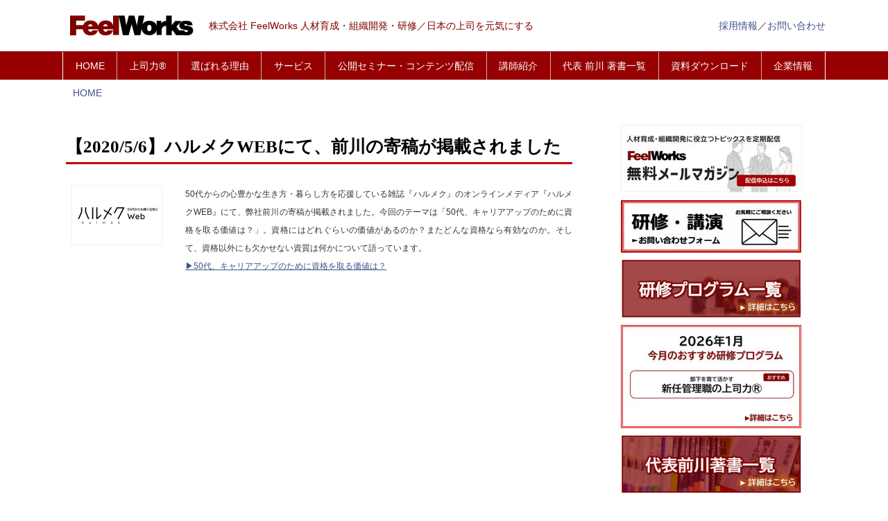

--- FILE ---
content_type: text/html; charset=UTF-8
request_url: https://www.feelworks.jp/2020/05/07/2020-5-6-%E3%83%8F%E3%83%AB%E3%83%A1%E3%82%AFweb%E3%81%AB%E3%81%A6-%E5%89%8D%E5%B7%9D%E3%81%AE%E5%AF%84%E7%A8%BF%E3%81%8C%E6%8E%B2%E8%BC%89%E3%81%95%E3%82%8C%E3%81%BE%E3%81%97%E3%81%9F/
body_size: 13706
content:
<!DOCTYPE html>
<html lang="ja-JP"><head>
    <meta charset="utf-8"/>
    <link rel="dns-prefetch preconnect" href="https://u.jimcdn.com/" crossorigin="anonymous"/>
<link rel="dns-prefetch preconnect" href="https://assets.jimstatic.com/" crossorigin="anonymous"/>
<link rel="dns-prefetch preconnect" href="https://image.jimcdn.com" crossorigin="anonymous"/>
<meta http-equiv="X-UA-Compatible" content="IE=edge"/>
<meta name="description" content=""/>
<meta name="robots" content="index, follow, archive"/>
<meta property="st:section" content=""/>
<meta name="generator" content="Jimdo Creator"/>
<meta name="twitter:title" content="【2020/5/6】ハルメクWEBにて、前川の寄稿が掲載されました"/>
<meta name="twitter:description" content="50代からの心豊かな生き方・暮らし方を応援している雑誌『ハルメク』のオンラインメディア『ハルメクWEB』にて、弊社前川の寄稿が掲載されました。今回のテーマは「50代、キャリアアップのために資格を取る価値は？」。資格にはどれぐらいの価値があるのか？またどんな資格なら有効なのか。そして、資格以外にも欠かせない資質は何かについて語っています。 ▶50代、キャリアアップのために資格を取る価値は？"/>
<meta name="twitter:card" content="summary_large_image"/>
<meta property="og:url" content="http://www.feelworks.jp/2020/05/07/2020-5-6-%E3%83%8F%E3%83%AB%E3%83%A1%E3%82%AFweb%E3%81%AB%E3%81%A6-%E5%89%8D%E5%B7%9D%E3%81%AE%E5%AF%84%E7%A8%BF%E3%81%8C%E6%8E%B2%E8%BC%89%E3%81%95%E3%82%8C%E3%81%BE%E3%81%97%E3%81%9F/"/>
<meta property="og:title" content="【2020/5/6】ハルメクWEBにて、前川の寄稿が掲載されました"/>
<meta property="og:description" content="50代からの心豊かな生き方・暮らし方を応援している雑誌『ハルメク』のオンラインメディア『ハルメクWEB』にて、弊社前川の寄稿が掲載されました。今回のテーマは「50代、キャリアアップのために資格を取る価値は？」。資格にはどれぐらいの価値があるのか？またどんな資格なら有効なのか。そして、資格以外にも欠かせない資質は何かについて語っています。 ▶50代、キャリアアップのために資格を取る価値は？"/>
<meta property="og:type" content="article"/>
<meta property="og:locale" content="ja_JP"/>
<meta property="og:site_name" content="株式会社 FeelWorks"/>
<meta name="twitter:image" content="https://image.jimcdn.com/app/cms/image/transf/none/path/sfb1aaf4c4b1ac374/image/i954687a46965751b/version/1588828870/image.png"/>
<meta property="og:image" content="https://image.jimcdn.com/app/cms/image/transf/none/path/sfb1aaf4c4b1ac374/image/i954687a46965751b/version/1588828870/image.png"/>
<meta property="og:image:width" content="917"/>
<meta property="og:image:height" content="610"/>
<meta property="og:image:secure_url" content="https://image.jimcdn.com/app/cms/image/transf/none/path/sfb1aaf4c4b1ac374/image/i954687a46965751b/version/1588828870/image.png"/>
<meta property="article:published_time" content="2020-05-07 14:21:10"/><title>【2020/5/6】ハルメクWEBにて、前川の寄稿が掲載されました - 株式会社 FeelWorks</title>
<link rel="shortcut icon" href="https://u.jimcdn.com/cms/o/sfb1aaf4c4b1ac374/img/favicon.ico?t=1485506179"/>
    <link rel="alternate" type="application/rss+xml" title="ブログ" href="https://www.feelworks.jp/rss/blog"/>    
<link rel="canonical" href="https://www.feelworks.jp/2020/05/07/2020-5-6-ハルメクwebにて-前川の寄稿が掲載されました/"/>

        <script src="https://assets.jimstatic.com/ckies.js.7c38a5f4f8d944ade39b.js"></script>

        <script src="https://assets.jimstatic.com/cookieControl.js.b05bf5f4339fa83b8e79.js"></script>
    <script>window.CookieControlSet.setToOff();</script>

    <style>html,body{margin:0}.hidden{display:none}.n{padding:5px}#emotion-header{position:relative}#emotion-header-logo,#emotion-header-title{position:absolute}</style>

        <link href="https://u.jimcdn.com/cms/o/sfb1aaf4c4b1ac374/userlayout/css/main.css?t=1768397778" rel="stylesheet" type="text/css" id="jimdo_main_css"/>
    <link href="https://u.jimcdn.com/cms/o/sfb1aaf4c4b1ac374/userlayout/css/layout.css?t=1592185471" rel="stylesheet" type="text/css" id="jimdo_layout_css"/>
    <link href="https://u.jimcdn.com/cms/o/sfb1aaf4c4b1ac374/userlayout/css/font.css?t=1768397778" rel="stylesheet" type="text/css" id="jimdo_font_css"/>
<script>     /* <![CDATA[ */     /*!  loadCss [c]2014 @scottjehl, Filament Group, Inc.  Licensed MIT */     window.loadCSS = window.loadCss = function(e,n,t){var r,l=window.document,a=l.createElement("link");if(n)r=n;else{var i=(l.body||l.getElementsByTagName("head")[0]).childNodes;r=i[i.length-1]}var o=l.styleSheets;a.rel="stylesheet",a.href=e,a.media="only x",r.parentNode.insertBefore(a,n?r:r.nextSibling);var d=function(e){for(var n=a.href,t=o.length;t--;)if(o[t].href===n)return e.call(a);setTimeout(function(){d(e)})};return a.onloadcssdefined=d,d(function(){a.media=t||"all"}),a};     window.onloadCSS = function(n,o){n.onload=function(){n.onload=null,o&&o.call(n)},"isApplicationInstalled"in navigator&&"onloadcssdefined"in n&&n.onloadcssdefined(o)}     /* ]]> */ </script>     <script>
// <![CDATA[
onloadCSS(loadCss('https://assets.jimstatic.com/web_oldtemplate.css.7a8418cc0c70e65dd6c160e8f0ceabbc.css') , function() {
    this.id = 'jimdo_web_css';
});
// ]]>
</script>
<link href="https://assets.jimstatic.com/web_oldtemplate.css.7a8418cc0c70e65dd6c160e8f0ceabbc.css" rel="preload" as="style"/>
<noscript>
<link href="https://assets.jimstatic.com/web_oldtemplate.css.7a8418cc0c70e65dd6c160e8f0ceabbc.css" rel="stylesheet"/>
</noscript>
    <script>
    //<![CDATA[
        var jimdoData = {"isTestserver":false,"isLcJimdoCom":false,"isJimdoHelpCenter":false,"isProtectedPage":false,"cstok":"123a94fb364d52e7007afe5b281e4242d9cde41b","cacheJsKey":"02cdee597400ae4ce3abc57c75712ea0cc135bce","cacheCssKey":"02cdee597400ae4ce3abc57c75712ea0cc135bce","cdnUrl":"https:\/\/assets.jimstatic.com\/","minUrl":"https:\/\/assets.jimstatic.com\/app\/cdn\/min\/file\/","authUrl":"https:\/\/a.jimdo.com\/","webPath":"https:\/\/www.feelworks.jp\/","appUrl":"https:\/\/a.jimdo.com\/","cmsLanguage":"ja_JP","isFreePackage":false,"mobile":false,"isDevkitTemplateUsed":false,"isTemplateResponsive":false,"websiteId":"sfb1aaf4c4b1ac374","pageId":2156747893,"packageId":2,"shop":{"deliveryTimeTexts":{"1":"\u304a\u5c4a\u3051\u65e5\u6570\uff1a1~3\u65e5","2":"\u304a\u5c4a\u3051\u65e5\u6570\uff1a3~5\u65e5","3":"\u304a\u5c4a\u3051\u65e5\u6570\uff1a5~8\u65e5"},"checkoutButtonText":"\u8cfc\u5165","isReady":false,"currencyFormat":{"pattern":"\u00a4#,##0","convertedPattern":"$#,##0","symbols":{"GROUPING_SEPARATOR":",","DECIMAL_SEPARATOR":".","CURRENCY_SYMBOL":"\uffe5"}},"currencyLocale":"ja_JP"},"tr":{"gmap":{"searchNotFound":"\u5165\u529b\u3055\u308c\u305f\u4f4f\u6240\u306f\u5b58\u5728\u3057\u306a\u3044\u304b\u3001\u898b\u3064\u3051\u308b\u3053\u3068\u304c\u3067\u304d\u307e\u305b\u3093\u3067\u3057\u305f\u3002","routeNotFound":"\u30eb\u30fc\u30c8\u304c\u8a08\u7b97\u3067\u304d\u307e\u305b\u3093\u3067\u3057\u305f\u3002\u76ee\u7684\u5730\u304c\u9060\u3059\u304e\u308b\u304b\u660e\u78ba\u3067\u306f\u306a\u3044\u53ef\u80fd\u6027\u304c\u3042\u308a\u307e\u3059\u3002"},"shop":{"checkoutSubmit":{"next":"\u6b21\u3078","wait":"\u304a\u5f85\u3061\u304f\u3060\u3055\u3044"},"paypalError":"\u30a8\u30e9\u30fc\u304c\u767a\u751f\u3057\u307e\u3057\u305f\u3002\u518d\u5ea6\u304a\u8a66\u3057\u304f\u3060\u3055\u3044\u3002","cartBar":"\u30b7\u30e7\u30c3\u30d4\u30f3\u30b0\u30ab\u30fc\u30c8\u3092\u78ba\u8a8d","maintenance":"\u7533\u3057\u8a33\u3054\u3056\u3044\u307e\u305b\u3093\u3001\u30e1\u30f3\u30c6\u30ca\u30f3\u30b9\u4e2d\u306e\u305f\u3081\u4e00\u6642\u7684\u306b\u30b7\u30e7\u30c3\u30d7\u304c\u5229\u7528\u3067\u304d\u307e\u305b\u3093\u3002\u3054\u8ff7\u60d1\u3092\u304a\u304b\u3051\u3057\u7533\u3057\u8a33\u3054\u3056\u3044\u307e\u305b\u3093\u304c\u3001\u304a\u6642\u9593\u3092\u3042\u3051\u3066\u518d\u5ea6\u304a\u8a66\u3057\u304f\u3060\u3055\u3044\u3002","addToCartOverlay":{"productInsertedText":"\u30ab\u30fc\u30c8\u306b\u5546\u54c1\u304c\u8ffd\u52a0\u3055\u308c\u307e\u3057\u305f","continueShoppingText":"\u8cb7\u3044\u7269\u3092\u7d9a\u3051\u308b","reloadPageText":"\u66f4\u65b0"},"notReadyText":"\u3053\u3061\u3089\u306e\u30b7\u30e7\u30c3\u30d7\u306f\u73fe\u5728\u6e96\u5099\u4e2d\u306e\u305f\u3081\u3054\u5229\u7528\u3044\u305f\u3060\u3051\u307e\u305b\u3093\u3002\u30b7\u30e7\u30c3\u30d7\u30aa\u30fc\u30ca\u30fc\u306f\u4ee5\u4e0b\u3092\u3054\u78ba\u8a8d\u304f\u3060\u3055\u3044\u3002https:\/\/help.jimdo.com\/hc\/ja\/articles\/115005521583","numLeftText":"\u73fe\u5728\u3053\u306e\u5546\u54c1\u306f {:num} \u307e\u3067\u8cfc\u5165\u3067\u304d\u307e\u3059\u3002","oneLeftText":"\u3053\u306e\u5546\u54c1\u306e\u5728\u5eab\u306f\u6b8b\u308a1\u70b9\u3067\u3059"},"common":{"timeout":"\u30a8\u30e9\u30fc\u304c\u767a\u751f\u3044\u305f\u3057\u307e\u3057\u305f\u3002\u5f8c\u307b\u3069\u518d\u5b9f\u884c\u3057\u3066\u304f\u3060\u3055\u3044\u3002"},"form":{"badRequest":"\u30a8\u30e9\u30fc\u304c\u767a\u751f\u3057\u307e\u3057\u305f\u3002\u5f8c\u307b\u3069\u6539\u3081\u3066\u304a\u8a66\u3057\u304f\u3060\u3055\u3044\u3002"}},"jQuery":"jimdoGen002","isJimdoMobileApp":false,"bgConfig":null,"bgFullscreen":null,"responsiveBreakpointLandscape":767,"responsiveBreakpointPortrait":480,"copyableHeadlineLinks":false,"tocGeneration":false,"googlemapsConsoleKey":false,"loggingForAnalytics":false,"loggingForPredefinedPages":false,"isFacebookPixelIdEnabled":false,"userAccountId":"1de01fbf-0ff4-454c-93c6-d815948d1fab","dmp":{"typesquareFontApiKey":"4L6CCYWjET8%3D","typesquareFontApiScriptUrl":"\/\/code.typesquare.com\/static\/4L6CCYWjET8%253D\/ts105.js","typesquareFontsAvailable":true}};
    // ]]>
</script>

     <script> (function(window) { 'use strict'; var regBuff = window.__regModuleBuffer = []; var regModuleBuffer = function() { var args = [].slice.call(arguments); regBuff.push(args); }; if (!window.regModule) { window.regModule = regModuleBuffer; } })(window); </script>
    <script src="https://assets.jimstatic.com/web.js.24f3cfbc36a645673411.js" async="true"></script>
    <script src="https://assets.jimstatic.com/at.js.62588d64be2115a866ce.js"></script>
        <script src="https://u.jimcdn.com/cms/o/sfb1aaf4c4b1ac374/userlayout/js/jquery-1-11-3-min.js?t=1479802546"></script>
                <script src="https://u.jimcdn.com/cms/o/sfb1aaf4c4b1ac374/userlayout/js/jquery-sliderpro-min.js?t=1479802539"></script>
                <script src="https://u.jimcdn.com/cms/o/sfb1aaf4c4b1ac374/userlayout/js/jquery-sliderpro.js?t=1479802532"></script>
                <script src="https://u.jimcdn.com/cms/o/sfb1aaf4c4b1ac374/userlayout/js/phone.js?t=1484569432"></script>
        <meta name="viewport" content="width=device-width, initial-scale=1"/>
<meta name="google-site-verification" content="6VpV1VtIP3p93kpMq5CwEwYBxf8EzNste1KgTQvETM4"/>

<script type="text/javascript">
/*<![CDATA[*/
$(function(){
//    $('#eyecatch .inner').append($('#cc-m-11528867093'));
    $('#sidemenu').append($('#cc-m-11859074593'));
    $('#cc-m-11859077693 a').attr("href", "tel:0362062771");
});

/*]]>*/
</script>

<style type="text/css">
/*<![CDATA[*/

/*blog
-----------------------------------------------*/
body .j-blogSelection .blogselection *{
        line-height:1.5;
        border:none;
        font-weight:normal;
        padding:0;
    }
#content .j-blogSelection .blogselection h2{
        padding:0;
        margin:0;
        font-size:14px;
        border:none;
        text-align:left;
        background:none;
}
#content .j-blogSelection .blogselection h2 a{
    display:block;
    background:linear-gradient(90deg,#F4F4F4,#FFF);
    padding:3px 10px;
    margin:0;
    font-size:14px;
    text-decoration:none;
    color:#000;
    
}
#content .j-blogSelection .blogselection h2 a:hover{
    text-decoration:underline;
}
#content .j-blogSelection .blogselection h2::before,
#content .j-blogSelection .blogselection h2::after{
        display:none;
    }

#content div.datetime.dt-style9{
    float: none;
    min-width:auto;
    min-height:auto;
    margin:0 1em 0 0;
    background:none;
    -webkit-border-radius:0;
    border-radius:0;
    -webkit-box-shadow:none;
    box-shadow:none;
    white-space:nowrap;
    width:150px;
    box-sizing:border-box;
}

#content div.datetime.dt-style9 .datetime-inner{
    display:none;
}

#content div.datetime.dt-style9 .datetime-inner p.yr,
#content div.datetime.dt-style9 .datetime-inner p.mon,
#content div.datetime.dt-style9 .datetime-inner p.day{
    display:inline !important;
    color:#333;
    font-size:16px;
}
    
/*]]>*/
</style>

    
</head>

<body class="body cc-page cc-page-blog cc-pagemode-default cc-content-parent" id="page-2156747893">

<div id="cc-inner" class="cc-content-parent"><div id="header">
    <div class="inner">
        <div id="logo">
            <a href="/"><img src="https://u.jimcdn.com/cms/o/sfb1aaf4c4b1ac374/userlayout/img/logo.jpg?t=1585552010" alt="FeelWorks"/></a>
        </div>

        <div id="headline">
            <p>
                株式会社 FeelWorks 人材育成・組織開発・研修／日本の上司を元気にする
            </p>
        </div>

        <div id="header-nav">
            <ul>
                <li>
                    <a href="/recruit/">採用情報</a>
                </li>

                <li>／
                </li>

                <li>
                    <a href="/contact/">お問い合わせ</a>
                </li>
            </ul>
        </div>

        <div id="menu">
            <label id="menu-icon" for="menu-cb" name="menu-icon"><span>≡</span></label>
        </div>
    </div>
</div>

<nav>
    <div class="inner">
        <input type="checkbox" id="menu-cb" class="menu"/> <div data-container="navigation"><div class="j-nav-variant-nested"><ul class="cc-nav-level-0 j-nav-level-0"><li id="cc-nav-view-2153409593" class="jmd-nav__list-item-0"><a href="/" data-link-title="HOME">HOME</a></li><li id="cc-nav-view-2188723893" class="jmd-nav__list-item-0"><a href="/joushiryoku/" data-link-title="上司力®">上司力®</a></li><li id="cc-nav-view-2188698593" class="jmd-nav__list-item-0"><a href="/reason/" data-link-title="選ばれる理由">選ばれる理由</a></li><li id="cc-nav-view-2047136393" class="jmd-nav__list-item-0 j-nav-has-children"><a href="/service/" data-link-title="サービス">サービス</a><span data-navi-toggle="cc-nav-view-2047136393" class="jmd-nav__toggle-button"></span><ul class="cc-nav-level-1 j-nav-level-1"><li id="cc-nav-view-2188898093" class="jmd-nav__list-item-1"><a href="/service/training/" data-link-title="研修　">研修　</a></li><li id="cc-nav-view-2220492793" class="jmd-nav__list-item-1"><a href="/service/lecture/" data-link-title="講演">講演</a></li><li id="cc-nav-view-2155648793" class="jmd-nav__list-item-1"><a href="/service/elearning/" data-link-title="eラーニング">eラーニング</a></li><li id="cc-nav-view-2190546993" class="jmd-nav__list-item-1"><a href="/service/出版事業/" data-link-title="出版事業">出版事業</a></li><li id="cc-nav-view-2047198793" class="jmd-nav__list-item-1"><a href="/service/correspondenceeducation/" data-link-title="通信講座">通信講座</a></li><li id="cc-nav-view-2158217993" class="jmd-nav__list-item-1"><a href="/service/personalcoaching/" data-link-title="パーソナルコーチング">パーソナルコーチング</a></li><li id="cc-nav-view-2203487293" class="jmd-nav__list-item-1"><a href="/cases/" data-link-title="導入事例">導入事例</a></li></ul></li><li id="cc-nav-view-2191969593" class="jmd-nav__list-item-0 j-nav-has-children"><a href="/seminar/" data-link-title="公開セミナー・コンテンツ配信">公開セミナー・コンテンツ配信</a><span data-navi-toggle="cc-nav-view-2191969593" class="jmd-nav__toggle-button"></span><ul class="cc-nav-level-1 j-nav-level-1"><li id="cc-nav-view-2236646693" class="jmd-nav__list-item-1"><a href="/seminar-260129/" data-link-title="人事意見交換会2026.1.29">人事意見交換会2026.1.29</a></li><li id="cc-nav-view-2233367293" class="jmd-nav__list-item-1"><a href="/seminar/teacher-training-course/10/" data-link-title="第10期働きがいを育む講師養成講座">第10期働きがいを育む講師養成講座</a></li><li id="cc-nav-view-2195503293" class="jmd-nav__list-item-1"><a href="/seminar/archive/" data-link-title="セミナーアーカイブ動画配信一覧">セミナーアーカイブ動画配信一覧</a></li><li id="cc-nav-view-2234519693" class="jmd-nav__list-item-1"><a href="/seminar/contents/" data-link-title="上司が元気になるラジオ">上司が元気になるラジオ</a></li></ul></li><li id="cc-nav-view-2153714193" class="jmd-nav__list-item-0 j-nav-has-children"><a href="/instructor/" data-link-title="講師紹介">講師紹介</a><span data-navi-toggle="cc-nav-view-2153714193" class="jmd-nav__toggle-button"></span><ul class="cc-nav-level-1 j-nav-level-1"><li id="cc-nav-view-2046729793" class="jmd-nav__list-item-1"><a href="/instructor/maekawatakao/" data-link-title="前川孝雄">前川孝雄</a></li><li id="cc-nav-view-2047202993" class="jmd-nav__list-item-1"><a href="/instructor/taokahideaki/" data-link-title="田岡英明">田岡英明</a></li><li id="cc-nav-view-2126689693" class="jmd-nav__list-item-1"><a href="/instructor/sudakenichiro/" data-link-title="須田謙一郎">須田謙一郎</a></li><li id="cc-nav-view-2189153193" class="jmd-nav__list-item-1"><a href="/instructor/kawanoichiro/" data-link-title="河野一朗">河野一朗</a></li><li id="cc-nav-view-2100437493" class="jmd-nav__list-item-1"><a href="/instructor/kawakaminaoya/" data-link-title="川上直哉">川上直哉</a></li><li id="cc-nav-view-2093743893" class="jmd-nav__list-item-1"><a href="/instructor/tomihirateruyuki/" data-link-title="富平晃行">富平晃行</a></li><li id="cc-nav-view-2128824393" class="jmd-nav__list-item-1"><a href="/instructor/yoshizawayoshie/" data-link-title="吉澤佳栄">吉澤佳栄</a></li><li id="cc-nav-view-2219083093" class="jmd-nav__list-item-1"><a href="/instructor/kobarisatoko/" data-link-title="小針智子">小針智子</a></li><li id="cc-nav-view-2216257493" class="jmd-nav__list-item-1"><a href="/instructor/takizawaharuko/" data-link-title="滝沢治子">滝沢治子</a></li></ul></li><li id="cc-nav-view-2190558793" class="jmd-nav__list-item-0"><a href="/booklist/" data-link-title="代表 前川 著書一覧">代表 前川 著書一覧</a></li><li id="cc-nav-view-2195298593" class="jmd-nav__list-item-0"><a href="/download/" data-link-title="資料ダウンロード">資料ダウンロード</a></li><li id="cc-nav-view-2047135393" class="jmd-nav__list-item-0 j-nav-has-children"><a href="/企業情報/" data-link-title="企業情報">企業情報</a><span data-navi-toggle="cc-nav-view-2047135393" class="jmd-nav__toggle-button"></span><ul class="cc-nav-level-1 j-nav-level-1"><li id="cc-nav-view-2092360993" class="jmd-nav__list-item-1"><a href="/企業情報/代表メッセージ/" data-link-title="代表メッセージ">代表メッセージ</a></li><li id="cc-nav-view-2047198593" class="jmd-nav__list-item-1"><a href="/コンセプト/" data-link-title="コンセプト">コンセプト</a></li><li id="cc-nav-view-2107201293" class="jmd-nav__list-item-1"><a href="/企業情報/アクセス/" data-link-title="アクセス">アクセス</a></li><li id="cc-nav-view-2047135493" class="jmd-nav__list-item-1"><a href="/contact/" data-link-title="お問い合わせ">お問い合わせ</a></li><li id="cc-nav-view-2107197393" class="jmd-nav__list-item-1"><a href="/recruit/" data-link-title="採用情報">採用情報</a></li><li id="cc-nav-view-2187747893" class="jmd-nav__list-item-1"><a href="/企業情報/商標登録/" data-link-title="商標登録">商標登録</a></li><li id="cc-nav-view-2140302793" class="jmd-nav__list-item-1"><a href="/企業情報/テレワーク東京ルール実践企業宣言/" data-link-title="テレワーク東京ルール実践企業宣言">テレワーク東京ルール実践企業宣言</a></li></ul></li></ul></div></div>
    </div>
</nav>

<div id="breadcrumb">
    <div class="inner">
        <a href="/">HOME</a> <div data-container="navigation"><div class="j-nav-variant-breadcrumb"><ol/></div></div>
    </div>
</div>

<div id="eyecatch">
    <div class="inner">
    </div>
</div>

<div id="content" class="cc-content-parent">
    <div class="inner cc-content-parent">
        <div id="main" class="cc-content-parent">
            <div id="content_area" data-container="content"><div id="content_start"></div>
        <div class="n j-blog-meta j-blog-post--header">
    <div class="j-text j-module n">
                <span class="j-text j-blog-post--date">
                    </span>
    </div>
    <h1 class="j-blog-header j-blog-headline j-blog-post--headline">【2020/5/6】ハルメクWEBにて、前川の寄稿が掲載されました</h1>
</div>

        <div id="cc-matrix-3090506693"><div id="cc-m-11566010293" class="j-module n j-hgrid ">    <div class="cc-m-hgrid-column" style="width: 21.28%;">
        <div id="cc-matrix-3090506793"><div id="cc-m-11566010393" class="j-module n j-imageSubtitle "><figure class="cc-imagewrapper cc-m-image-align-3 cc-m-width-maxed">
<img srcset="https://image.jimcdn.com/app/cms/image/transf/dimension=131x10000:format=png/path/sfb1aaf4c4b1ac374/image/i954687a46965751b/version/1588828870/image.png 131w, https://image.jimcdn.com/app/cms/image/transf/dimension=262x10000:format=png/path/sfb1aaf4c4b1ac374/image/i954687a46965751b/version/1588828870/image.png 262w" sizes="(min-width: 131px) 131px, 100vw" id="cc-m-imagesubtitle-image-11566010393" src="https://image.jimcdn.com/app/cms/image/transf/dimension=131x10000:format=png/path/sfb1aaf4c4b1ac374/image/i954687a46965751b/version/1588828870/image.png" alt="" class="" data-src-width="917" data-src-height="610" data-src="https://image.jimcdn.com/app/cms/image/transf/dimension=131x10000:format=png/path/sfb1aaf4c4b1ac374/image/i954687a46965751b/version/1588828870/image.png" data-image-id="8088618493"/>    

</figure>

<div class="cc-clear"></div>
<script id="cc-m-reg-11566010393">// <![CDATA[

    window.regModule("module_imageSubtitle", {"data":{"imageExists":true,"hyperlink":"","hyperlink_target":"","hyperlinkAsString":"","pinterest":"0","id":11566010393,"widthEqualsContent":"1","resizeWidth":"131","resizeHeight":88},"id":11566010393});
// ]]>
</script></div></div>    </div>
            <div class="cc-m-hgrid-separator" data-display="cms-only"><div></div></div>
        <div class="cc-m-hgrid-column last" style="width: 76.71%;">
        <div id="cc-matrix-3090506893"><div id="cc-m-11566010493" class="j-module n j-text "><p style="text-align: justify;">
    <span style="font-size: 12px;">50代からの心豊かな生き方・暮らし方を応援している雑誌『ハルメク』のオンラインメディア『ハルメクWEB』にて、弊社前川の寄稿が掲載されました。今回のテーマは「50代、キャリアアップのために資格を取る価値は？」。資格にはどれぐらいの価値があるのか？またどんな資格なら有効なのか。そして、資格以外にも欠かせない資質は何かについて語っています。</span>
</p>

<p style="text-align: justify;">
    <a href="https://halmek.co.jp/life/c/relief/2211" target="_blank" title="https://halmek.co.jp/life/c/relief/2211"><span style="font-size: 12px;">▶50代、キャリアアップのために資格を取る価値は？</span></a>
</p>

<p style="text-align: justify;">
     
</p></div></div>    </div>
    
<div class="cc-m-hgrid-overlay" data-display="cms-only"></div>

<br class="cc-clear"/>

</div></div>
        <div class="j-module n j-text j-blog-post--tags-wrapper"><span class="j-blog-post--tags--template" style="display: none;"><span class="j-blog-post--tag">tagPlaceholder</span></span><span class="j-blog-post--tags-label" style="display: none;">カテゴリ：</span> <span class="j-blog-post--tags-list"></span></div>
        </div>
        </div>

        <div id="sidemenu">
            <div data-container="navigation"><div class="j-nav-variant-nested"></div></div>
        </div>
    </div>
</div>

<div id="sidebar">
    <div class="inner">
        <div data-container="sidebar"><div id="cc-matrix-2772818893"><div id="cc-m-12263089593" class="j-module n j-hgrid ">    <div class="cc-m-hgrid-column" style="width: 37.17%;">
        <div id="cc-matrix-3286388893"><div id="cc-m-12263089693" class="j-module n j-text "><p style="text-align: left;">
    <span style="font-size: 15px;"><strong>《ビジョン・コンセプト》</strong></span>
</p>

<p>
    <span style="color: #000000;">＞<a href="/企業情報/代表メッセージ/" title="代表メッセージ" style="color: #000000;">代表メッセージ</a></span>
</p>

<p>
    <span style="color: #000000;">＞<a href="/コンセプト/" title="コンセプト" style="color: #000000;">コミュニケーション・サイクル理論</a></span>
</p>

<p>
     
</p>

<p>
     
</p></div></div>    </div>
            <div class="cc-m-hgrid-separator" data-display="cms-only"><div></div></div>
        <div class="cc-m-hgrid-column" style="width: 29.08%;">
        <div id="cc-matrix-3286388993"><div id="cc-m-12263090093" class="j-module n j-text "><p style="text-align: left;">
    <span style="font-size: 14px;"><strong>《研修・講演》</strong></span>
</p>

<p>
    <span style="color: #000000;">＞<a href="/reason/" title="研修・講演" style="color: #000000;">選ばれる理由</a></span>
</p>

<p>
    <span style="color: #000000;">＞<a href="/cases/" title="導入事例" style="color: #000000;">導入事例</a></span>
</p>

<p>
    <span style="color: #000000;">＞<a href="/instructor/" title="講師紹介" style="color: #000000;">講師紹介</a></span>
</p>

<p>
    <span style="color: #000000;">＞<a href="/サービス/研修-講演/研修お問い合わせ/" title="研修お問い合わせ" style="color: #000000;">研修・講演お問い合わせ</a></span>
</p>

<p>
     
</p></div></div>    </div>
            <div class="cc-m-hgrid-separator" data-display="cms-only"><div></div></div>
        <div class="cc-m-hgrid-column last" style="width: 29.72%;">
        <div id="cc-matrix-3286389093"><div id="cc-m-12263093293" class="j-module n j-text "><p>
    <strong>《書籍情報》</strong>
</p>

<p>
    ＞<span style="color: #000000;"><a href="/booklist/" title="代表 前川 著書一覧" style="color: #000000;">代表前川著書一覧</a></span>
</p>

<p>
    <span style="color: #000000;">＞<span style="color: #000000;"><a href="/service/出版事業/" title="出版事業" style="color: #000000;">FeelWorks出版事業</a></span></span>
</p>

<p>
    <span style="color: #000000;"><span style="color: #000000;"> </span></span>
</p></div></div>    </div>
    
<div class="cc-m-hgrid-overlay" data-display="cms-only"></div>

<br class="cc-clear"/>

</div><div id="cc-m-11532772993" class="j-module n j-spacing "><div class="cc-m-spacing-wrapper">

    <div class="cc-m-spacer" style="height: 20px;">
    
</div>

    </div>
</div><div id="cc-m-12263091593" class="j-module n j-hgrid ">    <div class="cc-m-hgrid-column" style="width: 37.35%;">
        <div id="cc-matrix-3286389293"><div id="cc-m-12263091893" class="j-module n j-text "><p>
    <strong>《企業情報》</strong>
</p>

<p>
    ＞<span style="color: #000000;"><a href="/企業情報/" title="企業情報" style="color: #000000;">会社概要</a></span>
</p>

<p>
    <span color="#000000" style="color: #000000;">＞<span style="color: #000000;"><a href="/企業情報/商標登録/" title="商標登録" style="color: #000000;">商標登録</a></span></span>
</p>

<p>
    ＞<span style="color: #000000;"><a href="/企業情報/アクセス/" title="アクセス" style="color: #000000;">アクセス</a></span>
</p>

<p>
    ＞<span style="color: #000000;"><a href="/contact/" title="お問い合わせ" style="color: #000000;">お問い合わせ</a></span>
</p>

<p>
     
</p>

<p>
     
</p></div></div>    </div>
            <div class="cc-m-hgrid-separator" data-display="cms-only"><div></div></div>
        <div class="cc-m-hgrid-column" style="width: 29.35%;">
        <div id="cc-matrix-3286389393"><div id="cc-m-12263094393" class="j-module n j-text "><p>
    <strong>《資料ダウンロード》</strong>
</p>

<p>
    ＞<span style="color: #000000;"><a href="https://www.feelworks.jp/download/#shiryo" title="https://www.feelworks.jp/download/#shiryo" target="_blank" style="color: #000000;">研修・講演資料</a></span>
</p>

<p>
    <span color="#000000" style="color: #000000;">＞<span style="color: #000000;"><a href="https://www.feelworks.jp/download/#white" target="_blank" title="https://www.feelworks.jp/download/#white" style="color: #000000;">ホワイトペーパー</a></span></span>
</p>

<p>
     
</p>

<p>
     
</p></div></div>    </div>
            <div class="cc-m-hgrid-separator" data-display="cms-only"><div></div></div>
        <div class="cc-m-hgrid-column last" style="width: 29.26%;">
        <div id="cc-matrix-3286389493"><div id="cc-m-12263094893" class="j-module n j-text "><p>
    <strong>《公式メディア》</strong>
</p>

<p>
    ＞<span style="color: #000000;"><a href="https://www.facebook.com/feelworks.jp" target="_blank" title="https://www.facebook.com/feelworks.jp" style="color: #000000;">Facebook</a></span><span style="color: #000000;">   </span><span style="color: #000000;">＞<a href="https://www.instagram.com/feelworks_jp/" target="_blank" title="https://www.instagram.com/feelworks_jp/" style="color: #000000;">Instagram</a>　</span><span style="color: #000000;">＞<a href="https://www.youtube.com/channel/UCQfltGZFasnuK0BWQA8BSjg" target="_blank" title="https://www.youtube.com/channel/UCQfltGZFasnuK0BWQA8BSjg" style="color: #000000;">YouTube</a>   </span><span style="color: #000000;"> </span><span style="color: #000000;"> </span>
</p>

<p>
    <span style="color: #000000;">＞<a href="https://note.com/feelworks/" target="_blank" title="https://note.com/feelworks/" style="color: #000000;">note</a>   
      </span><span style="color: #000000;">＞<a href="https://ameblo.jp/feelworks-maekawa/" target="_blank" title="https://ameblo.jp/feelworks-maekawa/" style="color: #000000;">ameblo</a>   </span><span style="color: #000000;">＞<span style="color: #000000;"><a href="https://listen.style/p/voicefeelworks" target="_blank" title="https://listen.style/p/voicefeelworks" style="color: #000000;">podcast</a> </span>   </span><span style="color: #000000;">＞<span style="color: #000000;"><a href="https://x.com/feelworks" target="_blank" title="https://x.com/feelworks" style="color: #000000;">X </a></span></span>
</p></div></div>    </div>
    
<div class="cc-m-hgrid-overlay" data-display="cms-only"></div>

<br class="cc-clear"/>

</div><div id="cc-m-11859074593" class="j-module n j-hgrid ">    <div class="cc-m-hgrid-column last" style="width: 100%;">
        <div id="cc-matrix-3174741193"><div id="cc-m-11931090893" class="j-module n j-imageSubtitle "><figure class="cc-imagewrapper cc-m-image-align-3">
<a href="/企業情報/メルマガ/"><img srcset="https://image.jimcdn.com/app/cms/image/transf/dimension=263x10000:format=jpg/path/sfb1aaf4c4b1ac374/image/i6195d6e99de96844/version/1761546613/feelworks%E7%84%A1%E6%96%99%E3%83%A1%E3%83%BC%E3%83%AB%E3%83%9E%E3%82%AC%E3%82%B8%E3%83%B3-%E9%85%8D%E4%BF%A1%E7%94%B3%E8%BE%BC%E3%81%AF%E3%81%93%E3%81%A1%E3%82%89.jpg 263w, https://image.jimcdn.com/app/cms/image/transf/dimension=320x10000:format=jpg/path/sfb1aaf4c4b1ac374/image/i6195d6e99de96844/version/1761546613/feelworks%E7%84%A1%E6%96%99%E3%83%A1%E3%83%BC%E3%83%AB%E3%83%9E%E3%82%AC%E3%82%B8%E3%83%B3-%E9%85%8D%E4%BF%A1%E7%94%B3%E8%BE%BC%E3%81%AF%E3%81%93%E3%81%A1%E3%82%89.jpg 320w, https://image.jimcdn.com/app/cms/image/transf/none/path/sfb1aaf4c4b1ac374/image/i6195d6e99de96844/version/1761546613/feelworks%E7%84%A1%E6%96%99%E3%83%A1%E3%83%BC%E3%83%AB%E3%83%9E%E3%82%AC%E3%82%B8%E3%83%B3-%E9%85%8D%E4%BF%A1%E7%94%B3%E8%BE%BC%E3%81%AF%E3%81%93%E3%81%A1%E3%82%89.jpg 420w" sizes="(min-width: 263px) 263px, 100vw" id="cc-m-imagesubtitle-image-11931090893" src="https://image.jimcdn.com/app/cms/image/transf/dimension=263x10000:format=jpg/path/sfb1aaf4c4b1ac374/image/i6195d6e99de96844/version/1761546613/feelworks%E7%84%A1%E6%96%99%E3%83%A1%E3%83%BC%E3%83%AB%E3%83%9E%E3%82%AC%E3%82%B8%E3%83%B3-%E9%85%8D%E4%BF%A1%E7%94%B3%E8%BE%BC%E3%81%AF%E3%81%93%E3%81%A1%E3%82%89.jpg" alt="FeelWorks無料メールマガジン　配信申込はこちら" class="" data-src-width="420" data-src-height="160" data-src="https://image.jimcdn.com/app/cms/image/transf/dimension=263x10000:format=jpg/path/sfb1aaf4c4b1ac374/image/i6195d6e99de96844/version/1761546613/feelworks%E7%84%A1%E6%96%99%E3%83%A1%E3%83%BC%E3%83%AB%E3%83%9E%E3%82%AC%E3%82%B8%E3%83%B3-%E9%85%8D%E4%BF%A1%E7%94%B3%E8%BE%BC%E3%81%AF%E3%81%93%E3%81%A1%E3%82%89.jpg" data-image-id="8322989893"/></a>    

</figure>

<div class="cc-clear"></div>
<script id="cc-m-reg-11931090893">// <![CDATA[

    window.regModule("module_imageSubtitle", {"data":{"imageExists":true,"hyperlink":"\/app\/sfb1aaf4c4b1ac374\/p4d9b465ced88ba9e\/","hyperlink_target":"","hyperlinkAsString":"\u30e1\u30eb\u30de\u30ac","pinterest":"0","id":11931090893,"widthEqualsContent":"0","resizeWidth":"263","resizeHeight":101},"id":11931090893});
// ]]>
</script></div><div id="cc-m-12115078193" class="j-module n j-imageSubtitle "><figure class="cc-imagewrapper cc-m-image-align-3">
<a href="/サービス/研修-講演/研修お問い合わせ/"><img srcset="https://image.jimcdn.com/app/cms/image/transf/dimension=260x10000:format=jpg/path/sfb1aaf4c4b1ac374/image/i5693adf19a78c40a/version/1761546648/feelworks%E7%A0%94%E4%BF%AE-%E8%AC%9B%E6%BC%94%E3%81%8A%E5%95%8F%E3%81%84%E5%90%88%E3%82%8F%E3%81%9B%E3%83%95%E3%82%A9%E3%83%BC%E3%83%A0.jpg 260w, https://image.jimcdn.com/app/cms/image/transf/dimension=320x10000:format=jpg/path/sfb1aaf4c4b1ac374/image/i5693adf19a78c40a/version/1761546648/feelworks%E7%A0%94%E4%BF%AE-%E8%AC%9B%E6%BC%94%E3%81%8A%E5%95%8F%E3%81%84%E5%90%88%E3%82%8F%E3%81%9B%E3%83%95%E3%82%A9%E3%83%BC%E3%83%A0.jpg 320w, https://image.jimcdn.com/app/cms/image/transf/dimension=520x10000:format=jpg/path/sfb1aaf4c4b1ac374/image/i5693adf19a78c40a/version/1761546648/feelworks%E7%A0%94%E4%BF%AE-%E8%AC%9B%E6%BC%94%E3%81%8A%E5%95%8F%E3%81%84%E5%90%88%E3%82%8F%E3%81%9B%E3%83%95%E3%82%A9%E3%83%BC%E3%83%A0.jpg 520w" sizes="(min-width: 260px) 260px, 100vw" id="cc-m-imagesubtitle-image-12115078193" src="https://image.jimcdn.com/app/cms/image/transf/dimension=260x10000:format=jpg/path/sfb1aaf4c4b1ac374/image/i5693adf19a78c40a/version/1761546648/feelworks%E7%A0%94%E4%BF%AE-%E8%AC%9B%E6%BC%94%E3%81%8A%E5%95%8F%E3%81%84%E5%90%88%E3%82%8F%E3%81%9B%E3%83%95%E3%82%A9%E3%83%BC%E3%83%A0.jpg" alt="FeelWorks研修・講演お問い合わせフォーム" class="" data-src-width="800" data-src-height="234" data-src="https://image.jimcdn.com/app/cms/image/transf/dimension=260x10000:format=jpg/path/sfb1aaf4c4b1ac374/image/i5693adf19a78c40a/version/1761546648/feelworks%E7%A0%94%E4%BF%AE-%E8%AC%9B%E6%BC%94%E3%81%8A%E5%95%8F%E3%81%84%E5%90%88%E3%82%8F%E3%81%9B%E3%83%95%E3%82%A9%E3%83%BC%E3%83%A0.jpg" data-image-id="8469850593"/></a>    

</figure>

<div class="cc-clear"></div>
<script id="cc-m-reg-12115078193">// <![CDATA[

    window.regModule("module_imageSubtitle", {"data":{"imageExists":true,"hyperlink":"\/app\/sfb1aaf4c4b1ac374\/p99d5382ff1d4810d\/","hyperlink_target":"","hyperlinkAsString":"\u7814\u4fee\u304a\u554f\u3044\u5408\u308f\u305b","pinterest":"0","id":12115078193,"widthEqualsContent":"0","resizeWidth":"260","resizeHeight":77},"id":12115078193});
// ]]>
</script></div><div id="cc-m-11931085493" class="j-module n j-imageSubtitle "><figure class="cc-imagewrapper cc-m-image-align-3">
<a href="/service/training/"><img srcset="https://image.jimcdn.com/app/cms/image/transf/dimension=259x10000:format=jpg/path/sfb1aaf4c4b1ac374/image/i6f756dbfe78a7310/version/1761546663/%E7%A0%94%E4%BF%AE%E3%83%97%E3%83%AD%E3%82%B0%E3%83%A9%E3%83%A0%E4%B8%80%E8%A6%A7.jpg 259w, https://image.jimcdn.com/app/cms/image/transf/dimension=320x10000:format=jpg/path/sfb1aaf4c4b1ac374/image/i6f756dbfe78a7310/version/1761546663/%E7%A0%94%E4%BF%AE%E3%83%97%E3%83%AD%E3%82%B0%E3%83%A9%E3%83%A0%E4%B8%80%E8%A6%A7.jpg 320w, https://image.jimcdn.com/app/cms/image/transf/dimension=518x10000:format=jpg/path/sfb1aaf4c4b1ac374/image/i6f756dbfe78a7310/version/1761546663/%E7%A0%94%E4%BF%AE%E3%83%97%E3%83%AD%E3%82%B0%E3%83%A9%E3%83%A0%E4%B8%80%E8%A6%A7.jpg 518w" sizes="(min-width: 259px) 259px, 100vw" id="cc-m-imagesubtitle-image-11931085493" src="https://image.jimcdn.com/app/cms/image/transf/dimension=259x10000:format=jpg/path/sfb1aaf4c4b1ac374/image/i6f756dbfe78a7310/version/1761546663/%E7%A0%94%E4%BF%AE%E3%83%97%E3%83%AD%E3%82%B0%E3%83%A9%E3%83%A0%E4%B8%80%E8%A6%A7.jpg" alt="研修プログラム一覧" class="" data-src-width="589" data-src-height="192" data-src="https://image.jimcdn.com/app/cms/image/transf/dimension=259x10000:format=jpg/path/sfb1aaf4c4b1ac374/image/i6f756dbfe78a7310/version/1761546663/%E7%A0%94%E4%BF%AE%E3%83%97%E3%83%AD%E3%82%B0%E3%83%A9%E3%83%A0%E4%B8%80%E8%A6%A7.jpg" data-image-id="8322986993"/></a>    

</figure>

<div class="cc-clear"></div>
<script id="cc-m-reg-11931085493">// <![CDATA[

    window.regModule("module_imageSubtitle", {"data":{"imageExists":true,"hyperlink":"\/app\/sfb1aaf4c4b1ac374\/p9e28240869086bef\/","hyperlink_target":"","hyperlinkAsString":"\u7814\u4fee\u3000","pinterest":"0","id":11931085493,"widthEqualsContent":"0","resizeWidth":"259","resizeHeight":85},"id":11931085493});
// ]]>
</script></div><div id="cc-m-11859076393" class="j-module n j-imageSubtitle "><figure class="cc-imagewrapper cc-m-image-align-3">
<a href="/service/training/部下を育て活かす新任管理職の上司力研修/"><img srcset="https://image.jimcdn.com/app/cms/image/transf/dimension=260x10000:format=jpg/path/sfb1aaf4c4b1ac374/image/i04300c06846e7ad5/version/1767573654/2025%E5%B9%B41%E6%9C%88%E4%BB%8A%E6%9C%88%E3%81%AE%E3%81%8A%E3%81%99%E3%81%99%E3%82%81%E7%A0%94%E4%BF%AE%E3%83%97%E3%83%AD%E3%82%B0%E3%83%A9%E3%83%A0-%E6%96%B0%E5%85%A5%E7%A4%BE%E5%93%A1%E7%A0%94%E4%BF%AE.jpg 260w, https://image.jimcdn.com/app/cms/image/transf/dimension=320x10000:format=jpg/path/sfb1aaf4c4b1ac374/image/i04300c06846e7ad5/version/1767573654/2025%E5%B9%B41%E6%9C%88%E4%BB%8A%E6%9C%88%E3%81%AE%E3%81%8A%E3%81%99%E3%81%99%E3%82%81%E7%A0%94%E4%BF%AE%E3%83%97%E3%83%AD%E3%82%B0%E3%83%A9%E3%83%A0-%E6%96%B0%E5%85%A5%E7%A4%BE%E5%93%A1%E7%A0%94%E4%BF%AE.jpg 320w, https://image.jimcdn.com/app/cms/image/transf/dimension=520x10000:format=jpg/path/sfb1aaf4c4b1ac374/image/i04300c06846e7ad5/version/1767573654/2025%E5%B9%B41%E6%9C%88%E4%BB%8A%E6%9C%88%E3%81%AE%E3%81%8A%E3%81%99%E3%81%99%E3%82%81%E7%A0%94%E4%BF%AE%E3%83%97%E3%83%AD%E3%82%B0%E3%83%A9%E3%83%A0-%E6%96%B0%E5%85%A5%E7%A4%BE%E5%93%A1%E7%A0%94%E4%BF%AE.jpg 520w" sizes="(min-width: 260px) 260px, 100vw" id="cc-m-imagesubtitle-image-11859076393" src="https://image.jimcdn.com/app/cms/image/transf/dimension=260x10000:format=jpg/path/sfb1aaf4c4b1ac374/image/i04300c06846e7ad5/version/1767573654/2025%E5%B9%B41%E6%9C%88%E4%BB%8A%E6%9C%88%E3%81%AE%E3%81%8A%E3%81%99%E3%81%99%E3%82%81%E7%A0%94%E4%BF%AE%E3%83%97%E3%83%AD%E3%82%B0%E3%83%A9%E3%83%A0-%E6%96%B0%E5%85%A5%E7%A4%BE%E5%93%A1%E7%A0%94%E4%BF%AE.jpg" alt="2025年1月今月のおすすめ研修プログラム　新入社員研修" class="" data-src-width="586" data-src-height="336" data-src="https://image.jimcdn.com/app/cms/image/transf/dimension=260x10000:format=jpg/path/sfb1aaf4c4b1ac374/image/i04300c06846e7ad5/version/1767573654/2025%E5%B9%B41%E6%9C%88%E4%BB%8A%E6%9C%88%E3%81%AE%E3%81%8A%E3%81%99%E3%81%99%E3%82%81%E7%A0%94%E4%BF%AE%E3%83%97%E3%83%AD%E3%82%B0%E3%83%A9%E3%83%A0-%E6%96%B0%E5%85%A5%E7%A4%BE%E5%93%A1%E7%A0%94%E4%BF%AE.jpg" data-image-id="8283045293"/></a>    

</figure>

<div class="cc-clear"></div>
<script id="cc-m-reg-11859076393">// <![CDATA[

    window.regModule("module_imageSubtitle", {"data":{"imageExists":true,"hyperlink":"\/app\/sfb1aaf4c4b1ac374\/p89633ee889e76f2d\/","hyperlink_target":"","hyperlinkAsString":"\u90e8\u4e0b\u3092\u80b2\u3066\u6d3b\u304b\u3059\u65b0\u4efb\u7ba1\u7406\u8077\u306e\u4e0a\u53f8\u529b\u7814\u4fee","pinterest":"0","id":11859076393,"widthEqualsContent":"0","resizeWidth":"260","resizeHeight":150},"id":11859076393});
// ]]>
</script></div><div id="cc-m-11859076693" class="j-module n j-imageSubtitle "><figure class="cc-imagewrapper cc-m-image-align-3">
<a href="/booklist/"><img srcset="https://image.jimcdn.com/app/cms/image/transf/dimension=259x10000:format=jpg/path/sfb1aaf4c4b1ac374/image/i20450bb2816d76f5/version/1761546785/%E4%BB%A3%E8%A1%A8%E5%89%8D%E5%B7%9D%E8%91%97%E6%9B%B8%E4%B8%80%E8%A6%A7.jpg 259w, https://image.jimcdn.com/app/cms/image/transf/dimension=320x10000:format=jpg/path/sfb1aaf4c4b1ac374/image/i20450bb2816d76f5/version/1761546785/%E4%BB%A3%E8%A1%A8%E5%89%8D%E5%B7%9D%E8%91%97%E6%9B%B8%E4%B8%80%E8%A6%A7.jpg 320w, https://image.jimcdn.com/app/cms/image/transf/dimension=518x10000:format=jpg/path/sfb1aaf4c4b1ac374/image/i20450bb2816d76f5/version/1761546785/%E4%BB%A3%E8%A1%A8%E5%89%8D%E5%B7%9D%E8%91%97%E6%9B%B8%E4%B8%80%E8%A6%A7.jpg 518w" sizes="(min-width: 259px) 259px, 100vw" id="cc-m-imagesubtitle-image-11859076693" src="https://image.jimcdn.com/app/cms/image/transf/dimension=259x10000:format=jpg/path/sfb1aaf4c4b1ac374/image/i20450bb2816d76f5/version/1761546785/%E4%BB%A3%E8%A1%A8%E5%89%8D%E5%B7%9D%E8%91%97%E6%9B%B8%E4%B8%80%E8%A6%A7.jpg" alt="代表前川著書一覧" class="" data-src-width="588" data-src-height="191" data-src="https://image.jimcdn.com/app/cms/image/transf/dimension=259x10000:format=jpg/path/sfb1aaf4c4b1ac374/image/i20450bb2816d76f5/version/1761546785/%E4%BB%A3%E8%A1%A8%E5%89%8D%E5%B7%9D%E8%91%97%E6%9B%B8%E4%B8%80%E8%A6%A7.jpg" data-image-id="8283045693"/></a>    

</figure>

<div class="cc-clear"></div>
<script id="cc-m-reg-11859076693">// <![CDATA[

    window.regModule("module_imageSubtitle", {"data":{"imageExists":true,"hyperlink":"\/app\/sfb1aaf4c4b1ac374\/p0897f8845d9e9849\/","hyperlink_target":"","hyperlinkAsString":"\u4ee3\u8868 \u524d\u5ddd \u8457\u66f8\u4e00\u89a7","pinterest":"0","id":11859076693,"widthEqualsContent":"0","resizeWidth":"259","resizeHeight":85},"id":11859076693});
// ]]>
</script></div><div id="cc-m-12119821293" class="j-module n j-imageSubtitle "><figure class="cc-imagewrapper cc-m-image-align-3">
<a href="https://www.amazon.co.jp/dp/4772662723/" target="_blank"><img srcset="https://image.jimcdn.com/app/cms/image/transf/dimension=260x10000:format=jpg/path/sfb1aaf4c4b1ac374/image/i962825967c5ac857/version/1764553446/%E5%83%8D%E3%81%8D%E3%81%8C%E3%81%84%E6%94%B9%E9%9D%A9-%E3%81%AB%E6%9C%AC%E6%B0%97%E3%81%AE%E4%B8%8A%E5%8F%B8%E3%81%8C%E3%83%81%E3%83%BC%E3%83%A0%E3%82%92%E8%A6%9A%E9%86%92%E3%81%95%E3%81%9B%E3%82%8B.jpg 260w, https://image.jimcdn.com/app/cms/image/transf/dimension=320x10000:format=jpg/path/sfb1aaf4c4b1ac374/image/i962825967c5ac857/version/1764553446/%E5%83%8D%E3%81%8D%E3%81%8C%E3%81%84%E6%94%B9%E9%9D%A9-%E3%81%AB%E6%9C%AC%E6%B0%97%E3%81%AE%E4%B8%8A%E5%8F%B8%E3%81%8C%E3%83%81%E3%83%BC%E3%83%A0%E3%82%92%E8%A6%9A%E9%86%92%E3%81%95%E3%81%9B%E3%82%8B.jpg 320w, https://image.jimcdn.com/app/cms/image/transf/dimension=520x10000:format=jpg/path/sfb1aaf4c4b1ac374/image/i962825967c5ac857/version/1764553446/%E5%83%8D%E3%81%8D%E3%81%8C%E3%81%84%E6%94%B9%E9%9D%A9-%E3%81%AB%E6%9C%AC%E6%B0%97%E3%81%AE%E4%B8%8A%E5%8F%B8%E3%81%8C%E3%83%81%E3%83%BC%E3%83%A0%E3%82%92%E8%A6%9A%E9%86%92%E3%81%95%E3%81%9B%E3%82%8B.jpg 520w" sizes="(min-width: 260px) 260px, 100vw" id="cc-m-imagesubtitle-image-12119821293" src="https://image.jimcdn.com/app/cms/image/transf/dimension=260x10000:format=jpg/path/sfb1aaf4c4b1ac374/image/i962825967c5ac857/version/1764553446/%E5%83%8D%E3%81%8D%E3%81%8C%E3%81%84%E6%94%B9%E9%9D%A9-%E3%81%AB%E6%9C%AC%E6%B0%97%E3%81%AE%E4%B8%8A%E5%8F%B8%E3%81%8C%E3%83%81%E3%83%BC%E3%83%A0%E3%82%92%E8%A6%9A%E9%86%92%E3%81%95%E3%81%9B%E3%82%8B.jpg" alt="「働きがい改革」に本気の上司がチームを覚醒させる" class="" data-src-width="571" data-src-height="315" data-src="https://image.jimcdn.com/app/cms/image/transf/dimension=260x10000:format=jpg/path/sfb1aaf4c4b1ac374/image/i962825967c5ac857/version/1764553446/%E5%83%8D%E3%81%8D%E3%81%8C%E3%81%84%E6%94%B9%E9%9D%A9-%E3%81%AB%E6%9C%AC%E6%B0%97%E3%81%AE%E4%B8%8A%E5%8F%B8%E3%81%8C%E3%83%81%E3%83%BC%E3%83%A0%E3%82%92%E8%A6%9A%E9%86%92%E3%81%95%E3%81%9B%E3%82%8B.jpg" data-image-id="8473099493"/></a>    

</figure>

<div class="cc-clear"></div>
<script id="cc-m-reg-12119821293">// <![CDATA[

    window.regModule("module_imageSubtitle", {"data":{"imageExists":true,"hyperlink":"https:\/\/www.amazon.co.jp\/dp\/4772662723\/","hyperlink_target":"_blank","hyperlinkAsString":"https:\/\/www.amazon.co.jp\/dp\/4772662723\/","pinterest":"0","id":12119821293,"widthEqualsContent":"0","resizeWidth":"260","resizeHeight":144},"id":12119821293});
// ]]>
</script></div><div id="cc-m-11859074793" class="j-module n j-imageSubtitle "><figure class="cc-imagewrapper cc-m-image-align-3">
<a href="/booklist/"><img srcset="https://image.jimcdn.com/app/cms/image/transf/dimension=260x10000:format=jpg/path/sfb1aaf4c4b1ac374/image/ief861e25d70ddf74/version/1666056229/image.jpg 260w, https://image.jimcdn.com/app/cms/image/transf/dimension=320x10000:format=jpg/path/sfb1aaf4c4b1ac374/image/ief861e25d70ddf74/version/1666056229/image.jpg 320w, https://image.jimcdn.com/app/cms/image/transf/none/path/sfb1aaf4c4b1ac374/image/ief861e25d70ddf74/version/1666056229/image.jpg 510w" sizes="(min-width: 260px) 260px, 100vw" id="cc-m-imagesubtitle-image-11859074793" src="https://image.jimcdn.com/app/cms/image/transf/dimension=260x10000:format=jpg/path/sfb1aaf4c4b1ac374/image/ief861e25d70ddf74/version/1666056229/image.jpg" alt="" class="" data-src-width="510" data-src-height="516" data-src="https://image.jimcdn.com/app/cms/image/transf/dimension=260x10000:format=jpg/path/sfb1aaf4c4b1ac374/image/ief861e25d70ddf74/version/1666056229/image.jpg" data-image-id="8283041993"/></a>    

</figure>

<div class="cc-clear"></div>
<script id="cc-m-reg-11859074793">// <![CDATA[

    window.regModule("module_imageSubtitle", {"data":{"imageExists":true,"hyperlink":"\/app\/sfb1aaf4c4b1ac374\/p0897f8845d9e9849\/","hyperlink_target":"","hyperlinkAsString":"\u4ee3\u8868 \u524d\u5ddd \u8457\u66f8\u4e00\u89a7","pinterest":"0","id":11859074793,"widthEqualsContent":"0","resizeWidth":"260","resizeHeight":264},"id":11859074793});
// ]]>
</script></div><div id="cc-m-12390093493" class="j-module n j-imageSubtitle "><figure class="cc-imagewrapper cc-m-image-align-3">
<a href="/seminar/teacher-training-course/10/"><img srcset="https://image.jimcdn.com/app/cms/image/transf/dimension=259x10000:format=jpg/path/sfb1aaf4c4b1ac374/image/id6f4fd275b85950d/version/1768259265/2026%E5%B9%B42%E6%9C%88%E9%96%8B%E8%AC%9B-%E7%AC%AC10%E6%9C%9F-%E5%83%8D%E3%81%8D%E3%81%8C%E3%81%84%E3%82%92%E8%82%B2%E3%82%80%E8%AC%9B%E5%B8%AB%E9%A4%8A%E6%88%90%E8%AC%9B%E5%BA%A7-%E5%8B%9F%E9%9B%86%E8%AA%AC%E6%98%8E%E4%BC%9A-%E7%94%B3%E8%BE%BC%E5%8F%97%E4%BB%98%E4%B8%AD.jpg 259w, https://image.jimcdn.com/app/cms/image/transf/dimension=320x10000:format=jpg/path/sfb1aaf4c4b1ac374/image/id6f4fd275b85950d/version/1768259265/2026%E5%B9%B42%E6%9C%88%E9%96%8B%E8%AC%9B-%E7%AC%AC10%E6%9C%9F-%E5%83%8D%E3%81%8D%E3%81%8C%E3%81%84%E3%82%92%E8%82%B2%E3%82%80%E8%AC%9B%E5%B8%AB%E9%A4%8A%E6%88%90%E8%AC%9B%E5%BA%A7-%E5%8B%9F%E9%9B%86%E8%AA%AC%E6%98%8E%E4%BC%9A-%E7%94%B3%E8%BE%BC%E5%8F%97%E4%BB%98%E4%B8%AD.jpg 320w, https://image.jimcdn.com/app/cms/image/transf/dimension=518x10000:format=jpg/path/sfb1aaf4c4b1ac374/image/id6f4fd275b85950d/version/1768259265/2026%E5%B9%B42%E6%9C%88%E9%96%8B%E8%AC%9B-%E7%AC%AC10%E6%9C%9F-%E5%83%8D%E3%81%8D%E3%81%8C%E3%81%84%E3%82%92%E8%82%B2%E3%82%80%E8%AC%9B%E5%B8%AB%E9%A4%8A%E6%88%90%E8%AC%9B%E5%BA%A7-%E5%8B%9F%E9%9B%86%E8%AA%AC%E6%98%8E%E4%BC%9A-%E7%94%B3%E8%BE%BC%E5%8F%97%E4%BB%98%E4%B8%AD.jpg 518w" sizes="(min-width: 259px) 259px, 100vw" id="cc-m-imagesubtitle-image-12390093493" src="https://image.jimcdn.com/app/cms/image/transf/dimension=259x10000:format=jpg/path/sfb1aaf4c4b1ac374/image/id6f4fd275b85950d/version/1768259265/2026%E5%B9%B42%E6%9C%88%E9%96%8B%E8%AC%9B-%E7%AC%AC10%E6%9C%9F-%E5%83%8D%E3%81%8D%E3%81%8C%E3%81%84%E3%82%92%E8%82%B2%E3%82%80%E8%AC%9B%E5%B8%AB%E9%A4%8A%E6%88%90%E8%AC%9B%E5%BA%A7-%E5%8B%9F%E9%9B%86%E8%AA%AC%E6%98%8E%E4%BC%9A-%E7%94%B3%E8%BE%BC%E5%8F%97%E4%BB%98%E4%B8%AD.jpg" alt="2026年2月開講　第10期　働きがいを育む講師養成講座　募集説明会　申込受付中" class="" data-src-width="845" data-src-height="309" data-src="https://image.jimcdn.com/app/cms/image/transf/dimension=259x10000:format=jpg/path/sfb1aaf4c4b1ac374/image/id6f4fd275b85950d/version/1768259265/2026%E5%B9%B42%E6%9C%88%E9%96%8B%E8%AC%9B-%E7%AC%AC10%E6%9C%9F-%E5%83%8D%E3%81%8D%E3%81%8C%E3%81%84%E3%82%92%E8%82%B2%E3%82%80%E8%AC%9B%E5%B8%AB%E9%A4%8A%E6%88%90%E8%AC%9B%E5%BA%A7-%E5%8B%9F%E9%9B%86%E8%AA%AC%E6%98%8E%E4%BC%9A-%E7%94%B3%E8%BE%BC%E5%8F%97%E4%BB%98%E4%B8%AD.jpg" data-image-id="8632625593"/></a>    

</figure>

<div class="cc-clear"></div>
<script id="cc-m-reg-12390093493">// <![CDATA[

    window.regModule("module_imageSubtitle", {"data":{"imageExists":true,"hyperlink":"\/app\/sfb1aaf4c4b1ac374\/p5c3ef07037526958\/","hyperlink_target":"","hyperlinkAsString":"\u7b2c10\u671f\u50cd\u304d\u304c\u3044\u3092\u80b2\u3080\u8b1b\u5e2b\u990a\u6210\u8b1b\u5ea7","pinterest":"0","id":12390093493,"widthEqualsContent":"0","resizeWidth":"259","resizeHeight":95},"id":12390093493});
// ]]>
</script></div><div id="cc-m-12172592693" class="j-module n j-imageSubtitle "><figure class="cc-imagewrapper cc-m-image-align-3">
<a href="https://www.facebook.com/feelworks.jp" target="_blank"><img srcset="https://image.jimcdn.com/app/cms/image/transf/dimension=199x10000:format=jpg/path/sfb1aaf4c4b1ac374/image/ie2b051dbda66d9da/version/1761547000/image.jpg 199w, https://image.jimcdn.com/app/cms/image/transf/dimension=320x10000:format=jpg/path/sfb1aaf4c4b1ac374/image/ie2b051dbda66d9da/version/1761547000/image.jpg 320w, https://image.jimcdn.com/app/cms/image/transf/dimension=398x10000:format=jpg/path/sfb1aaf4c4b1ac374/image/ie2b051dbda66d9da/version/1761547000/image.jpg 398w" sizes="(min-width: 199px) 199px, 100vw" id="cc-m-imagesubtitle-image-12172592693" src="https://image.jimcdn.com/app/cms/image/transf/dimension=199x10000:format=jpg/path/sfb1aaf4c4b1ac374/image/ie2b051dbda66d9da/version/1761547000/image.jpg" alt="" class="" data-src-width="408" data-src-height="129" data-src="https://image.jimcdn.com/app/cms/image/transf/dimension=199x10000:format=jpg/path/sfb1aaf4c4b1ac374/image/ie2b051dbda66d9da/version/1761547000/image.jpg" data-image-id="8504744893"/></a>    

</figure>

<div class="cc-clear"></div>
<script id="cc-m-reg-12172592693">// <![CDATA[

    window.regModule("module_imageSubtitle", {"data":{"imageExists":true,"hyperlink":"https:\/\/www.facebook.com\/feelworks.jp","hyperlink_target":"_blank","hyperlinkAsString":"https:\/\/www.facebook.com\/feelworks.jp","pinterest":"0","id":12172592693,"widthEqualsContent":"0","resizeWidth":"199","resizeHeight":63},"id":12172592693});
// ]]>
</script></div><div id="cc-m-12172593093" class="j-module n j-imageSubtitle "><figure class="cc-imagewrapper cc-m-image-align-3">
<a href="https://www.instagram.com/feelworks_jp" target="_blank"><img srcset="https://image.jimcdn.com/app/cms/image/transf/dimension=199x10000:format=jpg/path/sfb1aaf4c4b1ac374/image/i4aa7807b4eda06a6/version/1703136690/image.jpg 199w, https://image.jimcdn.com/app/cms/image/transf/dimension=320x10000:format=jpg/path/sfb1aaf4c4b1ac374/image/i4aa7807b4eda06a6/version/1703136690/image.jpg 320w, https://image.jimcdn.com/app/cms/image/transf/dimension=398x10000:format=jpg/path/sfb1aaf4c4b1ac374/image/i4aa7807b4eda06a6/version/1703136690/image.jpg 398w" sizes="(min-width: 199px) 199px, 100vw" id="cc-m-imagesubtitle-image-12172593093" src="https://image.jimcdn.com/app/cms/image/transf/dimension=199x10000:format=jpg/path/sfb1aaf4c4b1ac374/image/i4aa7807b4eda06a6/version/1703136690/image.jpg" alt="" class="" data-src-width="408" data-src-height="125" data-src="https://image.jimcdn.com/app/cms/image/transf/dimension=199x10000:format=jpg/path/sfb1aaf4c4b1ac374/image/i4aa7807b4eda06a6/version/1703136690/image.jpg" data-image-id="8504745093"/></a>    

</figure>

<div class="cc-clear"></div>
<script id="cc-m-reg-12172593093">// <![CDATA[

    window.regModule("module_imageSubtitle", {"data":{"imageExists":true,"hyperlink":"https:\/\/www.instagram.com\/feelworks_jp","hyperlink_target":"_blank","hyperlinkAsString":"https:\/\/www.instagram.com\/feelworks_jp","pinterest":"0","id":12172593093,"widthEqualsContent":"0","resizeWidth":"199","resizeHeight":61},"id":12172593093});
// ]]>
</script></div><div id="cc-m-12174348993" class="j-module n j-imageSubtitle "><figure class="cc-imagewrapper cc-m-image-align-3">
<a href="https://x.com/feelworks" target="_blank"><img srcset="https://image.jimcdn.com/app/cms/image/transf/dimension=186x10000:format=jpg/path/sfb1aaf4c4b1ac374/image/i1e7b8718d2b66900/version/1716191666/image.jpg 186w, https://image.jimcdn.com/app/cms/image/transf/dimension=320x10000:format=jpg/path/sfb1aaf4c4b1ac374/image/i1e7b8718d2b66900/version/1716191666/image.jpg 320w, https://image.jimcdn.com/app/cms/image/transf/dimension=372x10000:format=jpg/path/sfb1aaf4c4b1ac374/image/i1e7b8718d2b66900/version/1716191666/image.jpg 372w" sizes="(min-width: 186px) 186px, 100vw" id="cc-m-imagesubtitle-image-12174348993" src="https://image.jimcdn.com/app/cms/image/transf/dimension=186x10000:format=jpg/path/sfb1aaf4c4b1ac374/image/i1e7b8718d2b66900/version/1716191666/image.jpg" alt="" class="" data-src-width="408" data-src-height="125" data-src="https://image.jimcdn.com/app/cms/image/transf/dimension=186x10000:format=jpg/path/sfb1aaf4c4b1ac374/image/i1e7b8718d2b66900/version/1716191666/image.jpg" data-image-id="8505609993"/></a>    

</figure>

<div class="cc-clear"></div>
<script id="cc-m-reg-12174348993">// <![CDATA[

    window.regModule("module_imageSubtitle", {"data":{"imageExists":true,"hyperlink":"https:\/\/x.com\/feelworks","hyperlink_target":"_blank","hyperlinkAsString":"https:\/\/x.com\/feelworks","pinterest":"0","id":12174348993,"widthEqualsContent":"0","resizeWidth":"186","resizeHeight":57},"id":12174348993});
// ]]>
</script></div><div id="cc-m-12174349193" class="j-module n j-imageSubtitle "><figure class="cc-imagewrapper cc-m-image-align-3">
<a href="https://note.com/feelworks/" target="_blank"><img srcset="https://image.jimcdn.com/app/cms/image/transf/dimension=185x10000:format=jpg/path/sfb1aaf4c4b1ac374/image/ic701850896278315/version/1703136697/image.jpg 185w, https://image.jimcdn.com/app/cms/image/transf/dimension=320x10000:format=jpg/path/sfb1aaf4c4b1ac374/image/ic701850896278315/version/1703136697/image.jpg 320w, https://image.jimcdn.com/app/cms/image/transf/dimension=370x10000:format=jpg/path/sfb1aaf4c4b1ac374/image/ic701850896278315/version/1703136697/image.jpg 370w" sizes="(min-width: 185px) 185px, 100vw" id="cc-m-imagesubtitle-image-12174349193" src="https://image.jimcdn.com/app/cms/image/transf/dimension=185x10000:format=jpg/path/sfb1aaf4c4b1ac374/image/ic701850896278315/version/1703136697/image.jpg" alt="" class="" data-src-width="408" data-src-height="128" data-src="https://image.jimcdn.com/app/cms/image/transf/dimension=185x10000:format=jpg/path/sfb1aaf4c4b1ac374/image/ic701850896278315/version/1703136697/image.jpg" data-image-id="8505610093"/></a>    

</figure>

<div class="cc-clear"></div>
<script id="cc-m-reg-12174349193">// <![CDATA[

    window.regModule("module_imageSubtitle", {"data":{"imageExists":true,"hyperlink":"https:\/\/note.com\/feelworks\/","hyperlink_target":"_blank","hyperlinkAsString":"https:\/\/note.com\/feelworks\/","pinterest":"0","id":12174349193,"widthEqualsContent":"0","resizeWidth":"185","resizeHeight":59},"id":12174349193});
// ]]>
</script></div><div id="cc-m-12174350893" class="j-module n j-spacing "><div class="cc-m-spacing-wrapper">

    <div class="cc-m-spacer" style="height: 22px;">
    
</div>

    </div>
</div></div>    </div>
    
<div class="cc-m-hgrid-overlay" data-display="cms-only"></div>

<br class="cc-clear"/>

</div><div id="cc-m-11532772893" class="j-module n j-text "><p style="text-align: center;">
    <span style="font-size: 11px;">※「上司力」は株式会社FeelWorksの登録商標です。</span>
</p></div><div id="cc-m-11946548493" class="j-module n j-text "><div class="copyright">
    <p style="text-align: center;">
        <span style="font-size: 12px;">Copyright (C) FeelWorks Co.,Ltd. All Rights Reserved.</span>
    </p>
</div></div></div></div>
    </div>
</div>

<div id="footer">
    <div class="inner">
        <div id="contentfooter" data-container="footer">

    
    <div class="leftrow">
        <a href="//www.feelworks.jp/j/privacy">プライバシーポリシー</a>    </div>

    <div class="rightrow">
            <span class="loggedout">
        <a rel="nofollow" id="login" href="/login">ログイン</a>
    </span>

<span class="loggedin">
    <a rel="nofollow" id="logout" target="_top" href="https://cms.e.jimdo.com/app/cms/logout.php">
        ログアウト    </a>
    |
    <a rel="nofollow" id="edit" target="_top" href="https://a.jimdo.com/app/auth/signin/jumpcms/?page=2156747893">編集</a>
</span>
        </div>

    
</div>

    </div>
</div></div>
    <ul class="cc-FloatingButtonBarContainer cc-FloatingButtonBarContainer-right hidden">

                    <!-- scroll to top button -->
            <li class="cc-FloatingButtonBarContainer-button-scroll">
                <a href="javascript:void(0);" title="トップへ戻る">
                    <span>トップへ戻る</span>
                </a>
            </li>
            <script>// <![CDATA[

    window.regModule("common_scrolltotop", []);
// ]]>
</script>    </ul>
    
<script type="text/javascript">
//<![CDATA[
if (window.CookieControl.isCookieAllowed("ga")) {
  
        (function() {
            var ga = document.createElement('script');
            ga.type = 'text/javascript';
            ga.async = true;
            ga.src = 'https://www.googletagmanager.com/gtag/js?id=G-FL6H3LLQH4';

            var s = document.getElementsByTagName('script')[0];
            s.parentNode.insertBefore(ga, s);
        })()
        <!-- Google tag (gtag.js) -->

 }
<!-- Google tag (gtag.js) -->




  window.dataLayer = window.dataLayer || [];
  function gtag(){dataLayer.push(arguments);}
  gtag('js', new Date());

  gtag('config', 'G-FL6H3LLQH4',{
    'anonymize_ip': true,
    'page_title': document.title,
    'page_path': location.pathname + location.search + location.hash
  });


//]]>
</script><script type="text/javascript">
//<![CDATA[
addAutomatedTracking('creator.website', track_anon);
//]]>
</script>
    
<div id="loginbox" class="hidden">

    <div id="loginbox-header">

    <a class="cc-close" title="項目を閉じる" href="#">閉じる</a>

    <div class="c"></div>

</div>

<div id="loginbox-content">

        <div id="resendpw"></div>

        <div id="loginboxOuter"></div>
    </div>
</div>
<div id="loginbox-darklayer" class="hidden"></div>
<script>// <![CDATA[

    window.regModule("web_login", {"url":"https:\/\/www.feelworks.jp\/","pageId":2156747893});
// ]]>
</script>




</body>
</html>


--- FILE ---
content_type: text/css; charset=UTF-8
request_url: https://u.jimcdn.com/cms/o/sfb1aaf4c4b1ac374/userlayout/css/layout.css?t=1592185471
body_size: 2059
content:
*{box-sizing:border-box;}

body,html{
    padding:0;
    margin:0;
}

table{
    border-collapse:collapse;
    border-spacing:0;
    width:100%;
    margin:0 auto;
}

table th{
    white-space:nowrap;
}

table th,
table td{
    padding:10px;
    border:1px solid #CCC;
    font-weight:normal;
    font-size:12px;
}

table th *,
table td *{
    font-size:12px;
}

/*############################# 680px以下  ###########################*/
@media(max-width:680px){
table th{
    text-align:left;
}

table th, table td{
    width:100%;
    display:inline-block;
    border:none;
}
}

/* inner
-------------------------------------------------------------------------*/
.inner{
    max-width:1140px;
    width:100%;
    padding:0 20px;
    margin:0 auto;
    box-sizing:border-box;
}

@media(max-width:580px){

.inner{
    padding:0 10px;
}

}


/*header
-------------------------------------------------------------------------*/
#header{
    padding:10px 0;
    margin:0;
    box-sizing:border-box;
}

#header .inner{
    background:#FFF;
    display:flex;
    align-items:center;
    position:relative;
}

#header #logo{
    margin-right:10px;
}

#header #logo img{
    width:201px;
    height:auto;
}

#header #headline{
    margin-right:auto;
}

#header #headline p{
    color:#7F0000;
    font-size:14px;
    margin-right:20px;
}

#header #menu{
    position:absolute;
    top:0;
    right:20px;
    height:40px;
    width:40px;
}

#header #menu label{
    display:block;
    height:40px;
    line-height:45px;
    text-align:center;
    font-size:45px;
    font-weight:40px;
    color:#FFF;
    background:#7E0100;
    cursor:pointer;
}


#header-nav{
}

#header-nav ul{
    list-style:none;
    padding:0;
    margin:0;
    display:flex;
    box-sizing:border-box;
    width:max-content;
}

#header-nav li{
    padding:0;
    margin:0;
    box-sizing:border-box;   
}

#header-nav  ul li a{
    padding:0;
    margin:0;
    color:#3D528A;
    text-decoration:none !important;
    display:block;
    box-sizing:border-box;
    font-size:14px;
}

/*############################# 770px以上  ###########################*/
@media(min-width:771px){
#menu{
    display:none;
}

}

/*############################# 770px以下  ###########################*/
@media(max-width:770px){
#header .inner{
    display:block;
}

#header #header-nav{
    position:relative;
}

}

/*nav
-------------------------------------------------------------------------*/
#menu-cb{
    display:none;
}

nav{
    width:100%;
    padding:0;
    margin:0;
    box-sizing:border-box;
    border-top:1px solid #7E0100;
    background:#960000;
}

nav ul{
    border-right:1px solid #FFF;
    border-left:1px solid #FFF;
    list-style:none;
    padding:0;
    margin:0;
    box-sizing:border-box;   
}

nav ul li{
    padding:0;
    margin:0;
    box-sizing:border-box;   
}

nav ul li a{
    padding:0;
    margin:0;
    text-decoration:none !important;
    display:block;
    box-sizing:border-box;
}
/*############################# 770px以上  ###########################*/
@media(min-width:771px){
nav ul.cc-nav-level-0{
    width:100%;
    display:flex;
}

nav ul.cc-nav-level-0 > li{
    flex:auto;
    position:relative;
}

nav ul.cc-nav-level-0 > li > a{
    line-height:40px;
    padding:0;
    margin:0;
    color:#FFF;
    background:#960000;
    text-align:center;
    border-right:1px solid #CEAAAD;
    display:block;
}

nav ul.cc-nav-level-0 > li:last-child > a{
    border:none;
}

nav ul.cc-nav-level-0 > li > a:hover{
    background:#C40000;
}

nav ul.cc-nav-level-1{
    min-width:100%;
    width:max-content;
    padding:0;
    margin:0;
    position:absolute;
    top:40px;
    left:0;
    z-index:1000000;
}

nav ul.cc-nav-level-1 > li > a{
    min-width:140px;
    width:100%;
    height:0;
    line-height:40px;
    padding:0 1em;
    margin:0;
    color:#FFF;
    background:rgba(128,32,37,0.6);
    text-align:left;
    overflow-y:hidden;
    white-space:nowrap;
    transition-duration:0.5s;
}

nav ul.cc-nav-level-1 > li > a:hover{
    background:rgba(196,0,0,0.6);
    border-bottom:1px dotted rgba(196,0,0,0.6);
}

nav ul > li:hover > ul > li > a{
    height:40px;
}

nav ul > li:hover > ul.cc-nav-level-1{
    border:1px solid #960000;
}

nav ul > li:hover > ul.cc-nav-level-1 > li > a{
    border-bottom:1px solid #960000;
}

nav ul > li:hover > ul.cc-nav-level-1 > li:last-child > a{
    border-bottom:none;
}

nav ul.cc-nav-level-2{
    background:#FFF;
    display:none;
}

}

/*############################# 770px以下  ###########################*/
@media(max-width:770px){
nav .inner{
    position:relative;
}

nav ul li{
    position:relative;
}

nav ul li a{
    z-index:1000000;
}

nav div[data-container="navigation"]{
    width:100%;
    position:absolute;
    top:0;
    left:0;
    padding:0;
    margin:0;
    overflow:hidden;
    transition-duration:0.5s;
    z-index:1000000;
}

nav ul.cc-nav-level-0{
    width:100%;
    height:100%;
    padding:0;
    margin:0;
    display:block;
    box-sizing:border-box;
    z-index:1000000;
}

nav ul.cc-nav-level-0 > li{
    position:relative;
}

nav input#menu-cb:checked~div ul.cc-nav-level-0 > li > a{
    height:50px;
}

nav ul.cc-nav-level-0 > li > a{
    height:0;
    line-height:50px;
    padding:0 0 0 1.5em;
    color:#FFF;
    background:#960000;
    text-align:left;
    transition-duration:0.5s;
}

nav ul.cc-nav-level-1{
    width:100%;
    height:100%;
    padding:0;
    margin:0;
    display:block;
    box-sizing:border-box;
    z-index:1000000;
}

nav ul.cc-nav-level-1 > li > a{
    height:0;
    line-height:50px;
    padding:0 0 0 3em;
    margin:0;
    color:#960000;
    text-align:left;
    display:block;
    z-index:1000000;
    overflow-y:hidden;
    box-sizing:border-box;
    transition-duration:0.5s;
    background:#FFF;
}

nav ul.cc-nav-level-2{
    width:100%;
    height:100%;
    padding:0;
    margin:0;
    display:block;
    box-sizing:border-box;
}

nav ul.cc-nav-level-2 > li > a{
    height:0;
    line-height:50px;
    padding:0 0 0 3em;
    margin:0;
    color:#FFF;
    text-align:left;
    display:block;
    z-index:1000000;
    overflow-y:hidden;
    box-sizing:border-box;
    transition-duration:0.5s;
}

nav ul.cc-nav-level-0 > li > .jmd-nav__toggle-button{
    position: absolute;
    height: 40px;
    line-height: 40px;
    top: 0;
    right: 0;
    width: 40px;
    display:block;
    text-align:center;
}

nav ul.cc-nav-level-0 > li > .jmd-nav__toggle-button:before{
    content:"＋";
    font-size:20px;
    font-weight:bold;
    color:#FFF;
}

nav ul.cc-nav-level-0 > li.jmd-nav__item--last-opened > .jmd-nav__toggle-button:before{
    content:"－";
}


nav ul.cc-nav-level-0 > li.jmd-nav__item--last-opened ul.cc-nav-level-1 > li > a{
    height:40px;
}

nav ul.cc-nav-level-0 > li.nav ul.cc-nav-level-0 > li
    border-collapse:collapse;
    border-spacing:0;
    width:100%;
    margin:0 auto;
}

table th{
    white-space:nowrap;
}

table th,
table td{
    padding:10px;
    border:1px solid #CCC;
    font-weight:normal;
    font-size:12px;
}

table th *,
table td *{
    font-size:12px;
}

/*############################# 680px以下  ###########################*/
@media(max-width:680px){
table th{
    text-align:left;
}

table th, table td{
    width:100%;
    display:inline-block;
    border:none;
}
}

/* inner
-------------------------------------------------------------------------*/
.inner{
    max-width:1140px;
    width:100%;
    padding:0 20px;
    margin:0 auto;
    box-sizing:border-box;
}

@media(max-width:580px){

.inner{
    padding:0 10px;
}

}


/*header
-------------------------------------------------------------------------*/
#header{
    padding:10px 0;
    margin:0;
    box-sizing:border-box;
}

#header .inner{
    background:#FFF;
    display:flex;
    align-items:center;
    position:relative;
}

#header #logo{
    margin-right:10px;
}

#header #logo img{
    width:201px;
    height:auto;
}

#header #headline{
    margin-right:auto;
}

#header #headline p{
    color:#7F0000;
    font-size:14px;
    margin-right:20px;
}

#header #menu{
    position:absolute;
    top:0;
    right:20px;
    height:40px;
    width:40px;
}

#header #menu label{
    display:block;
    height:40px;
    line-height:45px;
    text-align:center;
    font-size:45px;
    font-weight:40px;
    color:#FFF;
    background:#7E0100;
    cursor:pointer;
}


#header-nav{
}

#header-nav ul{
    list-style:none;
    padding:0;
    margin:0;
    display:flex;
    box-sizing:border-box;
    width:max-content;
}

#header-nav li{
    padding:0;
    margin:0;
    box-sizing:border-box;   
}

#header-nav  ul li a{
    padding:0;
    margin:0;
    color:#3D528A;
    text-decoration:none !important;
    display:block;
    box-sizing:border-box;
    font-size:14px;
}

/*############################# 770px以上  ###########################*/
@media(min-width:771px){
#menu{
    display:none;
}

}

/*############################# 770px以下  ###########################*/
@media(max-width:770px){
#header .inner{
    display:block;
}

#header #header-nav{
    position:relative;
}

}

/*nav
-------------------------------------------------------------------------*/
#menu-cb{
    display:none;
}

nav{
    width:100%;
    padding:0;
    margin:0;
    box-sizing:border-box;
    border-top:1px solid #7E0100;
    background:#960000;
}

nav ul{
    border-right:1px solid #FFF;
    border-left:1px solid #FFF;
    list-style:none;
    padding:0;
    margin:0;
    box-sizing:border-box;   
}

nav ul li{
    padding:0;
    margin:0;
    box-sizing:border-box;   
}

nav ul li a{
    padding:0;
    margin:0;
    text-decoration:none !important;
    display:block;
    box-sizing:border-box;
}
/*############################# 770px以上  ###########################*/
@media(min-width:771px){
nav ul.cc-nav-level-0{
    width:100%;
    display:flex;
}

nav ul.cc-nav-level-0 > li{
    flex:auto;
    position:relative;
}

nav ul.cc-nav-level-0 > li > a{
    line-height:40px;
    padding:0;
    margin:0;
    color:#FFF;
    background:#960000;
    text-align:center;
    border-right:1px solid #CEAAAD;
    display:block;
}

nav ul.cc-nav-level-0 > li:last-child > a{
    border:none;
}

nav ul.cc-nav-level-0 > li > a:hover{
    background:#C40000;
}

nav ul.cc-nav-level-1{
    min-width:100%;
    width:max-content;
    padding:0;
    margin:0;
    position:absolute;
    top:40px;
    left:0;
    z-index:1000000;
}

nav ul.cc-nav-level-1 > li > a{
    min-width:140px;
    width:100%;
    height:0;
    line-height:40px;
    padding:0 1em;
    margin:0;
    color:#FFF;
    background:rgba(128,32,37,0.6);
    text-align:left;
    overflow-y:hidden;
    white-space:nowrap;
    transition-duration:0.5s;
}

nav ul.cc-nav-level-1 > li > a:hover{
    background:rgba(196,0,0,0.6);
    border-bottom:1px dotted rgba(196,0,0,0.6);
}

nav ul > li:hover > ul > li > a{
    height:40px;
}

nav ul > li:hover > ul.cc-nav-level-1{
    border:1px solid #960000;
}

nav ul > li:hover > ul.cc-nav-level-1 > li > a{
    border-bottom:1px solid #960000;
}

nav ul > li:hover > ul.cc-nav-level-1 > li:last-child > a{
    border-bottom:none;
}

nav ul.cc-nav-level-2{
    background:#FFF;
    display:none;
}

}

/*############################# 770px以下  ###########################*/
@media(max-width:770px){
nav .inner{
    position:relative;
}

nav ul li{
    position:relative;
}

nav ul li a{
    z-index:1000000;
}

nav div[data-container="navigation"]{
    width:100%;
    position:absolute;
    top:0;
    left:0;
    padding:0;
    margin:0;
    overflow:hidden;
    transition-duration:0.5s;
    z-index:1000000;
}

nav ul.cc-nav-level-0{
    width:100%;
    height:100%;
    padding:0;
    margin:0;
    display:block;
    box-sizing:border-box;
    z-index:1000000;
}

nav ul.cc-nav-level-0 > li{
    position:relative;
}

nav input#menu-cb:checked~div ul.cc-nav-level-0 > li > a{
    height:50px;
}

nav ul.cc-nav-level-0 > li > a{
    height:0;
    line-height:50px;
    padding:0 0 0 1.5em;
    color:#FFF;
    background:#960000;
    text-align:left;
    transition-duration:0.5s;
}

nav ul.cc-nav-level-1{
    width:100%;
    height:100%;
    padding:0;
    margin:0;
    display:block;
    box-sizing:border-box;
    z-index:1000000;
}

nav ul.cc-nav-level-1 > li > a{
    height:0;
    line-height:50px;
    padding:0 0 0 3em;
    margin:0;
    color:#960000;
    text-align:left;
    display:block;
    z-index:1000000;
    overflow-y:hidden;
    box-sizing:border-box;
    transition-duration:0.5s;
    background:#FFF;
}

nav ul.cc-nav-level-2{
    width:100%;
    height:100%;
    padding:0;
    margin:0;
    display:block;
    box-sizing:border-box;
}

nav ul.cc-nav-level-2 > li > a{
    height:0;
    line-height:50px;
    padding:0 0 0 3em;
    margin:0;
    color:#FFF;
    text-align:left;
    display:block;
    z-index:1000000;
    overflow-y:hidden;
    box-sizing:border-box;
    transition-duration:0.5s;
}

nav ul.cc-nav-level-0 > li > .jmd-nav__toggle-button{
    position: absolute;
    height: 40px;
    line-height: 40px;
    top: 0;
    right: 0;
    width: 40px;
    display:block;
    text-align:center;
}

nav ul.cc-nav-level-0 > li > .jmd-nav__toggle-button:before{
    content:"＋";
    font-size:20px;
    font-weight:bold;
    color:#FFF;
}

nav ul.cc-nav-level-0 > li.jmd-nav__item--last-opened > .jmd-nav__toggle-button:before{
    content:"－";
}


nav ul.cc-nav-level-0 > li.jmd-nav__item--last-opened ul.cc-nav-level-1 > li > a{
    height:40px;
}

nav ul.cc-nav-level-0 > li.jmd-nav__item--parent > a,
nav ul.cc-nav-level-0 > li.jmd-nav__item--current > a{
    background:#7E0100;
}

nav ul.cc-nav-level-1 > li.jmd-nav__item--current > a{
    background:#fff0f0;
}

}

/*breadcrumb
-------------------------------------------------------------------------*/
.cc-page-index #breadcrumb,
.cc-page cc-pagemode-overlay #breadcrumb{
    display:none;
}

#breadcrumb{
    padding:7px 0;
    margin:0;
    box-sizing:border-box;
}

#breadcrumb a{
    padding:0;
    margin:0;
    color:#3D528A;
    text-decoration:none;
    font-size:14px;
}

#breadcrumb .inner{
    padding-left:35px;
    display:flex;
    flex-wrap:wrap;
}

#breadcrumb ol{
    list-style:none;
    padding:0;
    margin:0;
    display:flex;
    flex-wrap:wrap;
    box-sizing:border-box;
}

#breadcrumb ol li a:before{
    content:">";
    padding:0 0.3em;
    display:inline-block;
}

/*############################# 770px以下  ###########################*/
@media(max-width:770px){
#breadcrumb{
    display:none;
}

}

/*eyecatch
-------------------------------------------------------------------------*/
#eyecatch{
    display:none;
}

.cc-page-index #eyecatch{
    display:block;
}
/*content
-------------------------------------------------------------------------*/
#content{
    width:100%;
    min-height:500px;
    padding:20px 0 50px;
    margin:0;
    box-sizing:border-box;
}

#content .inner{
    background:#FFF;
    display:flex;
    justify-content:space-between;
}

#content h1{
    line-height:1.0;
    padding:10px 0;
    margin:0 0 20px;
    align-items:center;
    font-family:serif;
    border-bottom:3px solid #C00000;
}

#content h2{
    padding:7px 0 5px 20px ;
    margin:0 0 20px;
    min-height:36px;
    background:linear-gradient(#F9F9F9F9,#F0F0F0F0);
    border-bottom:1px solid #B3B3B3;
    font-family:"游明朝", YuMincho, "ヒラギノ明朝 ProN W3", "Hiragino Mincho ProN", "HG明朝E", "ＭＳ Ｐ明朝", "ＭＳ 明朝", serif;
    position:relative;
}

#content h2:before{
    position:absolute;
    top:5px;
    left:5px;
    content:"";
    width:7px;
    height:30px;
    background:linear-gradient(#94252B 50%,#74050B 50%);
    display: block;
}


#content h3{
    padding:3px 10px;
    margin:0;
    background:linear-gradient(#F4F4F4,#F9F9F9);
/*    border-left:3px solid #94252B; */
    font-family:"游明朝, YuMincho","serif";
}

/*############################# 770px以下  ###########################*/
@media(max-width:770px){
#content .inner{
    display:block;
}

}


/*main
-------------------------------------------------------------------------*/
#main{

    width:740px;
    padding:0;
    margin:0 20px 30px 0;
}

#main p.training{
    color:#3D528A;
}

#main p.training:before{
    content:"▼";
    transform:rotate(-90deg);
    display:inline-block;
}

/*############################# 770px以下  ###########################*/
@media(max-width:770px){

#main{
    width:100%;
    padding:0;
    margin-right:30px;
}

}


/*############################# 680px以下  ###########################*/
@media(max-width:680px){

.cc-m-hgrid-column{
    float:none !important;
    width:100% !important;
    padding:0 !important;
    margin:0 auto !important;
}

.cc-m-hgrid-column figure{
    margin-bottom:20px;
}

.cc-m-hgrid-column figure img{
   width:100%;
   height:auto;
   max-width:640px;
}

}

/*sidemenu
-------------------------------------------------------------------------*/
#sidemenu{
    width:calc(100% - 770px);
    min-width:180px;
}

.cc-pagemode-default #sidemenu .j-nav-variant-nested{
    display:none;
}   

/*############################# 770px以下  ###########################*/
@media(max-width:770px){

#sidemenu{
    width:100%;
}

}

/*sidebar
-------------------------------------------------------------------------*/
#sidebar{
    padding:40px 0;
    margin:0;
    background:#ccc;
}

#sidebar *{
    font-size:14px;
}

#sidebar ul#footernavi{
    width:100%;
    list-style:none;
    padding:0;
    margin:0;
    text-align:center;
}

#sidebar ul#footernavi li{
    padding:0;
    margin:0;
    right:0;
    text-align:center;
    display:inline;
}

#sidebar ul#footernavi li a{
    padding:0 10px;
    margin:0;
    color:#3D528A;
    text-align:center;
    text-decoration:none;
    display:inline-block;
}

#sidebar ul#footernavi li:after{
    content:"|";
}

#sidebar ul#footernavi li:last-child::after{
    display:none;
}

#sidebar .copyright *{
   font-size:13px; 
}

/*footer
-------------------------------------------------------------------------*/
#footer{
    padding:20px 0;
    margin:0;
    background:#CCC;
}

#footer *{
    color:#3D528A;
}

/*############################# 770px以下  ###########################*/
@media(max-width:770px){


}


/*button
-------------------------------------------------------------------------*/
.j-callToAction .j-calltoaction-wrapper .j-calltoaction-link:before{
    content:"▼";
    transform:rotate(-90deg);
    display:inline-block;
}

.j-calltoaction-link.j-calltoaction-link-style-1{
    color:#fff!important;
    background:linear-gradient(to bottom, #d09496 0%,#820000 30%,#d09496 100%);
    border-radius:9px;
    border:1px solid #fff;
    font-size:12px;
}

.j-calltoaction-link.j-calltoaction-link-style-1:hover{
    color:#d09496 !important;
    background:#FFF;
    border:1px solid #820000;   
}

.j-calltoaction-link.j-calltoaction-link-style-2{
    color:#fff!important;
    background:linear-gradient(to bottom, #d09496 0%,#820000 30%,#d09496 100%);
    border-radius:9px;
    border:1px solid #fff;
    font-size:12px;
}

.j-calltoaction-link.j-calltoaction-link-style-2:hover{
    color:#d09496 !important;
    background:#FFF;
    border:1px solid #820000;   
}


.j-calltoaction-link.j-calltoaction-link-style-3{
    color:#fff!important;
    background:linear-gradient(to bottom, #d09496 0%,#820000 30%,#d09496 100%);
    border-radius:9px;
    border:1px solid #fff;
    font-size:12px;
}

.j-calltoaction-link.j-calltoaction-link-style-3:hover{
    color:#d09496 !important;
    background:#FFF;
    border:1px solid #820000;   
}